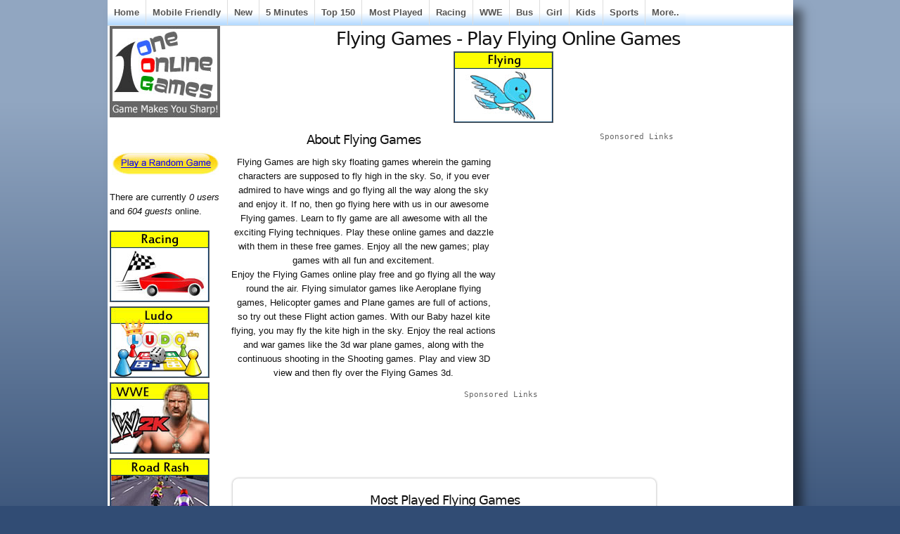

--- FILE ---
content_type: text/html; charset=utf-8
request_url: https://www.oneonlinegames.com/flying-games
body_size: 6863
content:
<!DOCTYPE html PUBLIC "-//W3C//DTD XHTML 1.0 Strict//EN"
  "http://www.w3.org/TR/xhtml1/DTD/xhtml1-strict.dtd">
  <html xmlns="http://www.w3.org/1999/xhtml" lang="en" xml:lang="en">
    <head>
<meta http-equiv="Content-Type" content="text/html; charset=utf-8" />
      <title>Flying Games - Play Flying Online Games</title>
	  <meta http-equiv="Content-Type" content="text/html; charset=utf-8" />
<link rel="alternate" type="application/rss+xml" title="oneonlinegames.com RSS" href="/rss.xml" />
<link rel="shortcut icon" href="/sites/default/files/sky_favicon.ico" type="image/x-icon" />
<meta name="description" content="Let us go flying all way long in this category of free online Flying games. Enjoy the Flying Games online play free and go flying all the way round the air. Enjoy the real actions and war games like the 3d war plane games, along with the continuous shooting in the Shooting games." />
<meta name="abstract" content="Games for Kids, Girls and Boys" />
<meta name="keywords" content="flying games" />
<meta name="copyright" content="OneOnlineGames.com" />
<link rel="canonical" href="https://www.oneonlinegames.com/flying-games" />
<meta name="revisit-after" content="1 day" />
      <link type="text/css" rel="stylesheet" media="all" href="/sites/default/files/ctools/css/8a579b2be523142719534d6ed7ebda81.css?i" />
<link type="text/css" rel="stylesheet" media="all" href="/sites/default/files/ctools/css/706edf93c2de80789ecd8a7671b9132f.css?i" />
<link type="text/css" rel="stylesheet" media="all" href="/sites/default/files/ctools/css/3ee0ee4507006ee24c3a0e51fa62b882.css?i" />
<link type="text/css" rel="stylesheet" media="all" href="/sites/default/files/ctools/css/73904b37103e51123275785c678c00c2.css?i" />
<link type="text/css" rel="stylesheet" media="all" href="/sites/default/files/ctools/css/ce93ab7df640ef822e72bb659f311721.css?i" />
<link type="text/css" rel="stylesheet" media="all" href="/sites/default/files/ctools/css/85b4b26d53d0c8798a22072f8eefd19c.css?i" />
<link type="text/css" rel="stylesheet" media="all" href="/sites/default/files/ctools/css/e672a2669d736628d52e9aeb0fc713e7.css?i" />
<link type="text/css" rel="stylesheet" media="all" href="/sites/default/files/css/css_c460b75ff5b8b962185445c7d27aa13d.css" />
      
<!--[if lt IE 7.0]><link rel="stylesheet" href="/themes/sky/css/ie-6.css" type="text/css" media="all" charset="utf-8" /><![endif]-->
<!--[if IE 7.0]><link rel="stylesheet" href="/themes/sky/css/ie-7.css" type="text/css" media="all" charset="utf-8" /><![endif]-->
      <script type="55660e46b0d5216e2761f336-text/javascript" src="/sites/default/files/js/js_eb00c02c6bd4521c635689a0b0bdc94d.js"></script>
<script type="55660e46b0d5216e2761f336-text/javascript">
<!--//--><![CDATA[//><!--
jQuery.extend(Drupal.settings, { "basePath": "/", "fivestar": { "titleUser": "Your rating: ", "titleAverage": "Average: ", "feedbackSavingVote": "Saving your vote...", "feedbackVoteSaved": "Your vote has been saved.", "feedbackDeletingVote": "Deleting your vote...", "feedbackVoteDeleted": "Your vote has been deleted." }, "cron": { "basePath": "/poormanscron", "runNext": 1768824838 } });
//--><!]]>
</script>
	  
<!-- Google tag (gtag.js) -->
<script async src="https://www.googletagmanager.com/gtag/js?id=G-9ZRF1L9YHJ" type="55660e46b0d5216e2761f336-text/javascript"></script>
<script type="55660e46b0d5216e2761f336-text/javascript">
  window.dataLayer = window.dataLayer || [];
  function gtag(){dataLayer.push(arguments);}
  gtag('js', new Date());

  gtag('config', 'G-9ZRF1L9YHJ');
</script>

<script async src="https://pagead2.googlesyndication.com/pagead/js/adsbygoogle.js?client=ca-pub-6685996456292814" crossorigin="anonymous" type="55660e46b0d5216e2761f336-text/javascript"></script>
	 
<script src="https://unpkg.com/@ruffle-rs/ruffle" type="55660e46b0d5216e2761f336-text/javascript"></script>
    </head>
  <body class="page-node page-panel page-node-view anonymous-user left" id="page-node-20848">
  <!-- AddThis Fixed-Positioned Toolbox -->
    <div id="wrapper">
  <div id="header-inner">
           
          <div id="navigation"><del class="wrap-left"><ul><li class="leaf first"><a href="/" title="Play Free Games">Home</a></li>
<li class="leaf"><a href="/html5-games" title="">Mobile Friendly</a></li>
<li class="leaf"><a href="/new-online-games" title="">New</a></li>
<li class="leaf"><a href="/5minutesplay" title="">5 Minutes</a></li>
<li class="leaf"><a href="/top-150-online-games" title="">Top 150</a></li>
<li class="leaf"><a href="/online-games" title="Play Most Played Online Games">Most Played</a></li>
<li class="leaf"><a href="/racing-games" title="">Racing</a></li>
<li class="leaf"><a href="/wwe-games" title="">WWE</a></li>
<li class="leaf"><a href="/bus-games" title="">Bus</a></li>
<li class="leaf"><a href="/girl-games" title="">Girl</a></li>
<li class="leaf"><a href="/kids-games" title="">Kids</a></li>
<li class="leaf"><a href="/sports-games" title="">Sports</a></li>
<li class="leaf last"><a href="/allonlinegames" title="">More..</a></li>
</ul></del></div>
        <div id="container" class="layout-region">
              <div id="sidebar-left" class="sidebar">
          <div class="inner">
            <div id="block-panels-mini-skyt-header" class="block block-panels-mini block-odd region-odd clearfix ">
    <div class="content">
    <div class="panel-flexible panels-flexible-93 clear-block" id="mini-panel-skyt_header">
<div class="panel-flexible-inside panels-flexible-93-inside">
<div class="panels-flexible-region panels-flexible-region-93-a panels-flexible-region-first panels-flexible-region-last">
  <div class="inside panels-flexible-region-inside panels-flexible-region-93-a-inside panels-flexible-region-inside-first panels-flexible-region-inside-last">
<div class="panel-pane pane-custom pane-7" >
  
  
  
  <div class="pane-content">
    <p><a href="https://www.oneonlinegames.com/"><img border="0" height="128" src="https://www.oneonlinegames.com/images/titleoog.jpg" width="155" /></a></p>
  </div>

  
  </div>
  </div>
</div>
</div>
</div>
  </div>
</div>
<!-- /block.tpl.php --><div id="block-panels-mini-rangame" class="block block-panels-mini block-even region-even clearfix ">
    <div class="content">
    <div class="panel-display panel-1col clear-block" id="mini-panel-rangame">
  <div class="panel-panel panel-col">
    <div><div class="panel-pane pane-custom pane-8" >
  
  
  
  <div class="pane-content">
    <iframe src="//www.facebook.com/plugins/like.php?href=https%3A%2F%2Fwww.facebook.com%2Foneonlinegames&amp;width=100&amp;layout=button_count&amp;action=like&amp;show_faces=false&amp;share=false&amp;height=21" scrolling="no" frameborder="0" style="border:none; overflow:hidden; width:100px; height:22px;" allowTransparency="true"></iframe>  </div>

  
  </div>
<div class="panel-region-separator"></div><div class="panel-pane pane-custom pane-9" >
  
  
  
  <div class="pane-content">
    <p><a href="https://www.oneonlinegames.com/stumble"><img border="0" height="32" src="https://www.oneonlinegames.com/images/rangame.jpg" width="153" /></a></p>
  </div>

  
  </div>
</div>
  </div>
</div>
  </div>
</div>
<!-- /block.tpl.php --><div id="block-user-3" class="block block-user block-odd region-odd clearfix ">
    <div class="content">
    There are currently <em>0 users</em> and <em>604 guests</em> online.  </div>
</div>
<!-- /block.tpl.php --><div id="block-panels-mini-allonlinegames4leftmenu" class="block block-panels-mini block-even region-even clearfix ">
    <div class="content">
    <div class="panel-display panel-1col clear-block" id="mini-panel-allonlinegames4leftmenu">
  <div class="panel-panel panel-col">
    <div><div class="panel-pane pane-views pane-444-left-menu-view" >
  
  
  
  <div class="pane-content">
    <div class="view view-444-Left-Menu-View view-id-444-Left-Menu-View view-display-id-default view-dom-id-3  ">
              <div class="view-content">
        <div class="views-row views-row-1 views-row-odd views-row-first">
      
  <div class="views-field-field-catimage-fid">
                <span class="field-content"><a href="/racing-games"><a href="/racing-games" class="imagefield imagefield-nodelink imagefield-field_catimage"><img class="imagefield imagefield-field_catimage" width="140" height="100" alt="" src="https://www.oneonlinegames.com/sites/default/files/catimages/racing-games_0.jpg?1412151920" /></a></a></span>
  </div>
  </div>
  <div class="views-row views-row-2 views-row-even">
      
  <div class="views-field-field-catimage-fid">
                <span class="field-content"><a href="/ludo-games"><a href="/ludo-games" class="imagefield imagefield-nodelink imagefield-field_catimage"><img class="imagefield imagefield-field_catimage" width="140" height="100" alt="" src="https://www.oneonlinegames.com/sites/default/files/catimages/ludo-games_0.jpg?1469198880" /></a></a></span>
  </div>
  </div>
  <div class="views-row views-row-3 views-row-odd">
      
  <div class="views-field-field-catimage-fid">
                <span class="field-content"><a href="/wwe-games"><a href="/wwe-games" class="imagefield imagefield-nodelink imagefield-field_catimage"><img class="imagefield imagefield-field_catimage" width="140" height="100" alt="" src="https://www.oneonlinegames.com/sites/default/files/catimages/wwe-games_0.jpg?1454670673" /></a></a></span>
  </div>
  </div>
  <div class="views-row views-row-4 views-row-even">
      
  <div class="views-field-field-catimage-fid">
                <span class="field-content"><a href="/road-rash-games"><a href="/road-rash-games" class="imagefield imagefield-nodelink imagefield-field_catimage"><img class="imagefield imagefield-field_catimage" width="140" height="100" alt="" src="https://www.oneonlinegames.com/sites/default/files/catimages/road-rash-games.jpg?1417873677" /></a></a></span>
  </div>
  </div>
  <div class="views-row views-row-5 views-row-odd">
      
  <div class="views-field-field-catimage-fid">
                <span class="field-content"><a href="/doctor-games"><a href="/doctor-games" class="imagefield imagefield-nodelink imagefield-field_catimage"><img class="imagefield imagefield-field_catimage" width="140" height="100" alt="" src="https://www.oneonlinegames.com/sites/default/files/catimages/doctor-games-all.jpg?1410357882" /></a></a></span>
  </div>
  </div>
  <div class="views-row views-row-6 views-row-even">
      
  <div class="views-field-field-catimage-fid">
                <span class="field-content"><a href="/new-online-games"><a href="/new-online-games" class="imagefield imagefield-nodelink imagefield-field_catimage"><img class="imagefield imagefield-field_catimage" width="140" height="100" alt="" src="https://www.oneonlinegames.com/sites/default/files/catimages/new-games.jpg?1410341478" /></a></a></span>
  </div>
  </div>
  <div class="views-row views-row-7 views-row-odd">
      
  <div class="views-field-field-catimage-fid">
                <span class="field-content"><a href="/car-parking-games"><a href="/car-parking-games" class="imagefield imagefield-nodelink imagefield-field_catimage"><img class="imagefield imagefield-field_catimage" width="140" height="100" alt="" src="https://www.oneonlinegames.com/sites/default/files/catimages/car-parking-games.jpg?1415081173" /></a></a></span>
  </div>
  </div>
  <div class="views-row views-row-8 views-row-even">
      
  <div class="views-field-field-catimage-fid">
                <span class="field-content"><a href="/aeroplane-games"><a href="/aeroplane-games" class="imagefield imagefield-nodelink imagefield-field_catimage"><img class="imagefield imagefield-field_catimage" width="140" height="100" alt="" src="https://www.oneonlinegames.com/sites/default/files/catimages/aeroplane-games_0.jpg?1412151751" /></a></a></span>
  </div>
  </div>
  <div class="views-row views-row-9 views-row-odd">
      
  <div class="views-field-field-catimage-fid">
                <span class="field-content"><a href="/bus-games"><a href="/bus-games" class="imagefield imagefield-nodelink imagefield-field_catimage"><img class="imagefield imagefield-field_catimage" width="140" height="100" alt="" src="https://www.oneonlinegames.com/sites/default/files/catimages/bus-games.jpg?1410350107" /></a></a></span>
  </div>
  </div>
  <div class="views-row views-row-10 views-row-even">
      
  <div class="views-field-field-catimage-fid">
                <span class="field-content"><a href="/journey-games"><a href="/journey-games" class="imagefield imagefield-nodelink imagefield-field_catimage"><img class="imagefield imagefield-field_catimage" width="140" height="100" alt="" src="https://www.oneonlinegames.com/sites/default/files/catimages/journey-games.jpg?1431339374" /></a></a></span>
  </div>
  </div>
  <div class="views-row views-row-11 views-row-odd">
      
  <div class="views-field-field-catimage-fid">
                <span class="field-content"><a href="/gadget-games"><a href="/gadget-games" class="imagefield imagefield-nodelink imagefield-field_catimage"><img class="imagefield imagefield-field_catimage" width="140" height="100" alt="" src="https://www.oneonlinegames.com/sites/default/files/catimages/gadget-games.jpg?1417873644" /></a></a></span>
  </div>
  </div>
  <div class="views-row views-row-12 views-row-even views-row-last">
      
  <div class="views-field-field-catimage-fid">
                <span class="field-content"><a href="/octopus-games"><a href="/octopus-games" class="imagefield imagefield-nodelink imagefield-field_catimage"><img class="imagefield imagefield-field_catimage" width="140" height="100" alt="" src="https://www.oneonlinegames.com/sites/default/files/catimages/octopus-games.jpg?1410850015" /></a></a></span>
  </div>
  </div>
    </div>
            </div>   </div>

  
  </div>
</div>
  </div>
</div>
  </div>
</div>
<!-- /block.tpl.php -->          </div>
        </div>
      <!-- END HEADER -->
            <div id="main">
        <div class="main-inner">
                                                              <h1 class="title">Flying Games - Play Flying Online Games</h1>
                                        <div id="content" class="clearfix">
            <div id="node-20848" class="node clearfix node-panel node-full published promoted not-sticky without-photo ">
    <div class="meta">
                            </div>
  <div class="content clearfix">
    <div class="field field-type-filefield field-field-catimage">
    <div class="field-items">
            <div class="field-item odd">
                    <img class="imagefield imagefield-field_catimage" width="140" height="100" alt="" src="https://www.oneonlinegames.com/sites/default/files/catimages/flying-games.jpg?1412776021" />        </div>
        </div>
</div>
<div class="panel-flexible panels-flexible-new_flexible_menu clear-block" >
<div class="panel-flexible-inside panels-flexible-new_flexible_menu-inside">
<div class="panels-flexible-row panels-flexible-row-new_flexible_menu-17 panels-flexible-row-first clear-block ">
  <div class="inside panels-flexible-row-inside panels-flexible-row-new_flexible_menu-17-inside panels-flexible-row-inside-first clear-block">
<div class="panels-flexible-region panels-flexible-region-new_flexible_menu-desc_ panels-flexible-region-first ">
  <div class="inside panels-flexible-region-inside panels-flexible-region-new_flexible_menu-desc_-inside panels-flexible-region-inside-first">
<div class="panel-pane pane-custom pane-6" >
  
      <h2 class="pane-title">About Flying Games</h2>
  
  
  <div class="pane-content">
    <p>Flying Games are high sky floating games wherein the gaming characters are supposed to fly high in the sky. So, if you ever admired to have wings and go flying all the way along the sky and enjoy it. If no, then go flying here with us in our awesome Flying games. Learn to fly game are all awesome with all the exciting Flying techniques. Play these online games and dazzle with them in these free games. Enjoy all the new games; play games with all fun and excitement.<br />
Enjoy the Flying Games online play free and go flying all the way round the air. Flying simulator games like Aeroplane flying games, Helicopter games and Plane games are full of actions, so try out these Flight action games. With our Baby hazel kite flying, you may fly the kite high in the sky. Enjoy the real actions and war games like the 3d war plane games, along with the continuous shooting in the Shooting games. Play and view 3D view and then fly over the Flying Games 3d.</p>
  </div>

  
  </div>
  </div>
</div>
<div class="panels-flexible-region panels-flexible-region-new_flexible_menu-ad_rectangle panels-flexible-region-last ">
  <div class="inside panels-flexible-region-inside panels-flexible-region-new_flexible_menu-ad_rectangle-inside panels-flexible-region-inside-last">
<div class="panel-pane pane-panels-mini pane-ad-rectangle" >
  
  
  
  <div class="pane-content">
    <div class="panel-flexible panels-flexible-637 clear-block" id="mini-panel-ad_rectangle">
<div class="panel-flexible-inside panels-flexible-637-inside">
<div class="panels-flexible-region panels-flexible-region-637-center panels-flexible-region-first panels-flexible-region-last">
  <div class="inside panels-flexible-region-inside panels-flexible-region-637-center-inside panels-flexible-region-inside-first panels-flexible-region-inside-last">
<div class="panel-pane pane-custom pane-4" >
  
  
  
  <div class="pane-content">
    <pre>Sponsored Links</pre>  </div>

  
  </div>
<div class="panel-region-separator"></div><div class="panel-pane pane-custom pane-5" >
  
  
  
  <div class="pane-content">
    <script async src="//pagead2.googlesyndication.com/pagead/js/adsbygoogle.js" type="55660e46b0d5216e2761f336-text/javascript"></script>
<!-- OOG 336x280 13Oct15 -->
<ins class="adsbygoogle"
     style="display:inline-block;width:336px;height:280px"
     data-ad-client="ca-pub-6685996456292814"
     data-ad-slot="2299942466"></ins>
<script type="55660e46b0d5216e2761f336-text/javascript">
(adsbygoogle = window.adsbygoogle || []).push({});
</script>  </div>

  
  </div>
  </div>
</div>
</div>
</div>
  </div>

  
  </div>
  </div>
</div>
  </div>
</div>
<div class="panels-flexible-row panels-flexible-row-new_flexible_menu-16 clear-block ">
  <div class="inside panels-flexible-row-inside panels-flexible-row-new_flexible_menu-16-inside clear-block">
<div class="panels-flexible-region panels-flexible-region-new_flexible_menu-ad panels-flexible-region-first panels-flexible-region-last ">
  <div class="inside panels-flexible-region-inside panels-flexible-region-new_flexible_menu-ad-inside panels-flexible-region-inside-first panels-flexible-region-inside-last">
<div class="panel-pane pane-panels-mini pane-adleaderboard" >
  
  
  
  <div class="pane-content">
    <div class="panel-display panel-1col clear-block" id="mini-panel-adleaderboard">
  <div class="panel-panel panel-col">
    <div><div class="panel-pane pane-custom pane-2" >
  
  
  
  <div class="pane-content">
    <pre>Sponsored Links</pre>  </div>

  
  </div>
<div class="panel-region-separator"></div><div class="panel-pane pane-custom pane-3" >
  
  
  
  <div class="pane-content">
    <script async src="//pagead2.googlesyndication.com/pagead/js/adsbygoogle.js" type="55660e46b0d5216e2761f336-text/javascript"></script>
<!-- OOG 728x90 14Apr2014 -->
<ins class="adsbygoogle"
     style="display:inline-block;width:728px;height:90px"
     data-ad-client="ca-pub-6685996456292814"
     data-ad-slot="8348220868"></ins>
<script type="55660e46b0d5216e2761f336-text/javascript">
(adsbygoogle = window.adsbygoogle || []).push({});
</script>  </div>

  
  </div>
</div>
  </div>
</div>
  </div>

  
  </div>
  </div>
</div>
  </div>
</div>
<div class="panels-flexible-row panels-flexible-row-new_flexible_menu-14 panels-flexible-row-last clear-block">
  <div class="inside panels-flexible-row-inside panels-flexible-row-new_flexible_menu-14-inside panels-flexible-row-inside-last clear-block">
<div class="panels-flexible-region panels-flexible-region-new_flexible_menu-d panels-flexible-region-first ">
  <div class="inside panels-flexible-region-inside panels-flexible-region-new_flexible_menu-d-inside panels-flexible-region-inside-first">
<div class="rounded-corner">
  <div class="wrap-corner">
    <div class="t-edge"><div class="l"></div><div class="r"></div></div>
    <div class="l-edge">
      <div class="r-edge clear-block">
        <div class="panel-pane pane-views pane-000-most-played-catpage-views" >
  
      <h2 class="pane-title">Most Played Flying Games</h2>
  
  
  <div class="pane-content">
    <div class="view view-000-Most-Played-CatPage-Views view-id-000-Most-Played-CatPage-Views view-display-id-default view-dom-id-1  ">
              <div class="view-content">
      <table class="views-view-grid col-5">
  <tbody>
                <tr class="row-1 row-first">
                  <td class="col-1 col-first">
              
  <div class="views-field-image-attach-images">
                <span class="field-content"><div class="image-attach-node-42403" style="width: 100px;"><a href="/games/tuunleashed"><img src="https://www.oneonlinegames.com/sites/default/files/images8/tu-unleashed.thumbnail.jpg" alt="TU Unleashed" title="TU Unleashed" class="image image-thumbnail " width="100" height="75" /></a></div></span>
  </div>
  
  <div class="views-field-title">
                <span class="field-content"><a href="/games/tuunleashed" title="[title_1] - [field_short_text_value]">TU Unleashed</a></span>
  </div>
          </td>
                  <td class="col-2">
              
  <div class="views-field-image-attach-images">
                <span class="field-content"><div class="image-attach-node-26356" style="width: 100px;"><a href="/games/securethedeck"><img src="https://www.oneonlinegames.com/sites/default/files/images2/Secure_The_Deck180.thumbnail.gif" alt="Secure The Deck " title="Secure The Deck " class="image image-thumbnail " width="100" height="75" /></a></div></span>
  </div>
  
  <div class="views-field-title">
                <span class="field-content"><a href="/games/securethedeck" title="[title_1] - [field_short_text_value]">Secure The Deck</a></span>
  </div>
          </td>
                  <td class="col-3">
              
  <div class="views-field-image-attach-images">
                <span class="field-content"><div class="image-attach-node-55499" style="width: 100px;"><a href="/games/flappydoraemon"><img src="https://www.oneonlinegames.com/sites/default/files/images18/flappy-doraemon-180.thumbnail.jpg" alt="Flappy Doraemon" title="Flappy Doraemon" class="image image-thumbnail " width="100" height="75" /></a></div></span>
  </div>
  
  <div class="views-field-title">
                <span class="field-content"><a href="/games/flappydoraemon" title="[title_1] - [field_short_text_value]">Flappy Doraemon</a></span>
  </div>
          </td>
                  <td class="col-4">
              
  <div class="views-field-image-attach-images">
                <span class="field-content"><div class="image-attach-node-117190" style="width: 100px;"><a href="/games/plane-race-2"><img src="https://www.oneonlinegames.com/sites/default/files/images20/plane-race-2-180.thumbnail.jpg" alt="Plane Race 2" title="Plane Race 2" class="image image-thumbnail " width="100" height="75" /></a></div></span>
  </div>
  
  <div class="views-field-title">
                <span class="field-content"><a href="/games/plane-race-2" title="[title_1] - [field_short_text_value]">Plane Race 2</a></span>
  </div>
          </td>
                  <td class="col-5 col-last">
              
  <div class="views-field-image-attach-images">
                <span class="field-content"><div class="image-attach-node-25314" style="width: 100px;"><a href="/games/airbornewarfare"><img src="https://www.oneonlinegames.com/sites/default/files/images/Airborne_Warfare.thumbnail.jpg" alt="Airborne Warfare" title="Airborne Warfare" class="image image-thumbnail " width="100" height="75" /></a></div></span>
  </div>
  
  <div class="views-field-title">
                <span class="field-content"><a href="/games/airbornewarfare" title="[title_1] - [field_short_text_value]">Airborne Warfare</a></span>
  </div>
          </td>
              </tr>
                <tr class="row-2">
                  <td class="col-1 col-first">
              
  <div class="views-field-image-attach-images">
                <span class="field-content"><div class="image-attach-node-43508" style="width: 100px;"><a href="/games/turkeyfling"><img src="https://www.oneonlinegames.com/sites/default/files/images10/turkey-fling180.thumbnail.jpg" alt="Turkey Fling" title="Turkey Fling" class="image image-thumbnail " width="100" height="75" /></a></div></span>
  </div>
  
  <div class="views-field-title">
                <span class="field-content"><a href="/games/turkeyfling" title="[title_1] - [field_short_text_value]">Turkey Fling</a></span>
  </div>
          </td>
                  <td class="col-2">
              
  <div class="views-field-image-attach-images">
                <span class="field-content"><div class="image-attach-node-25310" style="width: 100px;"><a href="/games/attackiraq"><img src="https://www.oneonlinegames.com/sites/default/files/images/Attack_Iraq_180.thumbnail.gif" alt="Attack Iraq" title="Attack Iraq" class="image image-thumbnail " width="100" height="75" /></a></div></span>
  </div>
  
  <div class="views-field-title">
                <span class="field-content"><a href="/games/attackiraq" title="[title_1] - [field_short_text_value]">Attack Iraq</a></span>
  </div>
          </td>
                  <td class="col-3">
              
  <div class="views-field-image-attach-images">
                <span class="field-content"><div class="image-attach-node-25758" style="width: 100px;"><a href="/games/wallaceandgromitin"><img src="https://www.oneonlinegames.com/sites/default/files/images/InventionSuspension.thumbnail.jpg" alt="Wallace and Gromit - Invention Suspension " title="Wallace and Gromit - Invention Suspension " class="image image-thumbnail " width="100" height="75" /></a></div></span>
  </div>
  
  <div class="views-field-title">
                <span class="field-content"><a href="/games/wallaceandgromitin" title="[title_1] - [field_short_text_value]">Wallace and Gromit</a></span>
  </div>
          </td>
                  <td class="col-4">
              
  <div class="views-field-image-attach-images">
                <span class="field-content"><div class="image-attach-node-26294" style="width: 100px;"><a href="/games/battleoverberlin2"><img src="https://www.oneonlinegames.com/sites/default/files/images2/Battle_Over_Berlin_2.thumbnail.jpg" alt="Battle Over Berlin 2" title="Battle Over Berlin 2" class="image image-thumbnail " width="100" height="75" /></a></div></span>
  </div>
  
  <div class="views-field-title">
                <span class="field-content"><a href="/games/battleoverberlin2" title="[title_1] - [field_short_text_value]">Battle Over Berlin 2</a></span>
  </div>
          </td>
                  <td class="col-5 col-last">
              
  <div class="views-field-image-attach-images">
                <span class="field-content"><div class="image-attach-node-26424" style="width: 100px;"><a href="/games/shadowkar"><img src="https://www.oneonlinegames.com/sites/default/files/images2/shadowkar.thumbnail.jpg" alt="Shadow Kar " title="Shadow Kar " class="image image-thumbnail " width="100" height="75" /></a></div></span>
  </div>
  
  <div class="views-field-title">
                <span class="field-content"><a href="/games/shadowkar" title="[title_1] - [field_short_text_value]">Shadow Kar</a></span>
  </div>
          </td>
              </tr>
                <tr class="row-3 row-last">
                  <td class="col-1 col-first">
              
  <div class="views-field-image-attach-images">
                <span class="field-content"><div class="image-attach-node-56179" style="width: 100px;"><a href="/games/babynoraflappyadventure"><img src="https://www.oneonlinegames.com/sites/default/files/images18/baby-nora-flappy-adventure-180.thumbnail.jpg" alt="Baby Nora Flappy Adventure" title="Baby Nora Flappy Adventure" class="image image-thumbnail " width="100" height="75" /></a></div></span>
  </div>
  
  <div class="views-field-title">
                <span class="field-content"><a href="/games/babynoraflappyadventure" title="[title_1] - [field_short_text_value]">Baby Nora Flappy Adventure</a></span>
  </div>
          </td>
                  <td class="col-2">
              
  <div class="views-field-image-attach-images">
                <span class="field-content"><div class="image-attach-node-117810" style="width: 100px;"><a href="/games/cartoon-flight"><img src="https://www.oneonlinegames.com/sites/default/files/images20/cartoon-flight180.thumbnail.jpg" alt="Cartoon Flight" title="Cartoon Flight" class="image image-thumbnail " width="100" height="75" /></a></div></span>
  </div>
  
  <div class="views-field-title">
                <span class="field-content"><a href="/games/cartoon-flight" title="[title_1] - [field_short_text_value]">Cartoon Flight</a></span>
  </div>
          </td>
                  <td class="col-3">
              
  <div class="views-field-image-attach-images">
                <span class="field-content"><div class="image-attach-node-117066" style="width: 100px;"><a href="/games/pixel-toilet"><img src="https://www.oneonlinegames.com/sites/default/files/images20/pixel-toilet-180.thumbnail.jpg" alt="Pixel Toilet" title="Pixel Toilet" class="image image-thumbnail " width="100" height="75" /></a></div></span>
  </div>
  
  <div class="views-field-title">
                <span class="field-content"><a href="/games/pixel-toilet" title="[title_1] - [field_short_text_value]">Pixel Toilet</a></span>
  </div>
          </td>
                  <td class="col-4">
              
  <div class="views-field-image-attach-images">
                <span class="field-content"><div class="image-attach-node-113997" style="width: 100px;"><a href="/games/jettycat"><img src="https://www.oneonlinegames.com/sites/default/files/images19/jettycat-180.thumbnail.jpg" alt="JETTYCAT" title="JETTYCAT" class="image image-thumbnail " width="100" height="75" /></a></div></span>
  </div>
  
  <div class="views-field-title">
                <span class="field-content"><a href="/games/jettycat" title="[title_1] - [field_short_text_value]">JETTYCAT</a></span>
  </div>
          </td>
                  <td class="col-5 col-last">
              
  <div class="views-field-image-attach-images">
                <span class="field-content"><div class="image-attach-node-113915" style="width: 100px;"><a href="/games/bubbahop"><img src="https://www.oneonlinegames.com/sites/default/files/images19/bubbahop-180.thumbnail.jpg" alt="Bubbahop!" title="Bubbahop!" class="image image-thumbnail " width="100" height="75" /></a></div></span>
  </div>
  
  <div class="views-field-title">
                <span class="field-content"><a href="/games/bubbahop" title="[title_1] - [field_short_text_value]">Bubbahop!</a></span>
  </div>
          </td>
              </tr>
      </tbody>
</table>
    </div>
            </div>   </div>

  
  </div>
      </div>
    </div>
    <div class="b-edge"><div class="l"></div><div class="r"></div></div>
  </div>
</div>
<div class="panel-region-separator"></div><div class="panel-pane pane-views pane-000-newly-added-catpage-views" >
  
      <h2 class="pane-title">Newly Added Flying Games</h2>
  
  
  <div class="pane-content">
    <div class="view view-000-Newly-Added-CatPage-Views view-id-000-Newly-Added-CatPage-Views view-display-id-default view-dom-id-2  ">
              <div class="view-content">
      <table class="views-view-grid col-3">
  <tbody>
                <tr class="row-1 row-first">
                  <td class="col-1 col-first">
              
  <div class="views-field-image-attach-images">
                <span class="field-content"><div class="image-attach-node-119097" style="width: 180px;"><a href="/games/amigo-pancho-7"><img src="https://www.oneonlinegames.com/sites/default/files/images20/amigo-pancho-7-180.jpg" alt="Amigo Pancho 7" title="Amigo Pancho 7" class="image image-_original " width="180" height="135" /></a></div></span>
  </div>
  
  <div class="views-field-title">
                <span class="field-content"><a href="/games/amigo-pancho-7" title="[title_1] - [field_short_text_value]">Amigo Pancho 7</a></span>
  </div>
  
  <div class="views-field-nothing">
                <span class="field-content"><br></span>
  </div>
  
  <div class="views-field-nothing-1">
                <span class="field-content"><br></span>
  </div>
          </td>
                  <td class="col-2">
              
  <div class="views-field-image-attach-images">
                <span class="field-content"><div class="image-attach-node-118875" style="width: 180px;"><a href="/games/flappy-bird-2"><img src="https://www.oneonlinegames.com/sites/default/files/images20/flappy-bird-2-180.jpg" alt="Flappy Bird 2" title="Flappy Bird 2" class="image image-_original " width="180" height="135" /></a></div></span>
  </div>
  
  <div class="views-field-title">
                <span class="field-content"><a href="/games/flappy-bird-2" title="[title_1] - [field_short_text_value]">Flappy Bird 2</a></span>
  </div>
  
  <div class="views-field-nothing">
                <span class="field-content"><br></span>
  </div>
  
  <div class="views-field-nothing-1">
                <span class="field-content"><br></span>
  </div>
          </td>
                  <td class="col-3 col-last">
              
  <div class="views-field-image-attach-images">
                <span class="field-content"><div class="image-attach-node-118734" style="width: 180px;"><a href="/games/birds-joyride"><img src="https://www.oneonlinegames.com/sites/default/files/images20/birds-joyride-180.jpg" alt="Birds Joyride" title="Birds Joyride" class="image image-_original " width="180" height="135" /></a></div></span>
  </div>
  
  <div class="views-field-title">
                <span class="field-content"><a href="/games/birds-joyride" title="[title_1] - [field_short_text_value]">Birds Joyride</a></span>
  </div>
  
  <div class="views-field-nothing">
                <span class="field-content"><br></span>
  </div>
  
  <div class="views-field-nothing-1">
                <span class="field-content"><br></span>
  </div>
          </td>
              </tr>
                <tr class="row-2">
                  <td class="col-1 col-first">
              
  <div class="views-field-image-attach-images">
                <span class="field-content"><div class="image-attach-node-118676" style="width: 180px;"><a href="/games/adventure-plane"><img src="https://www.oneonlinegames.com/sites/default/files/images20/adventure-plane-180.jpg" alt="Adventure Plane" title="Adventure Plane" class="image image-_original " width="180" height="135" /></a></div></span>
  </div>
  
  <div class="views-field-title">
                <span class="field-content"><a href="/games/adventure-plane" title="[title_1] - [field_short_text_value]">Adventure Plane</a></span>
  </div>
  
  <div class="views-field-nothing">
                <span class="field-content"><br></span>
  </div>
  
  <div class="views-field-nothing-1">
                <span class="field-content"><br></span>
  </div>
          </td>
                  <td class="col-2">
              
  <div class="views-field-image-attach-images">
                <span class="field-content"><div class="image-attach-node-117810" style="width: 180px;"><a href="/games/cartoon-flight"><img src="https://www.oneonlinegames.com/sites/default/files/images20/cartoon-flight180.jpg" alt="Cartoon Flight" title="Cartoon Flight" class="image image-_original " width="180" height="135" /></a></div></span>
  </div>
  
  <div class="views-field-title">
                <span class="field-content"><a href="/games/cartoon-flight" title="[title_1] - [field_short_text_value]">Cartoon Flight</a></span>
  </div>
  
  <div class="views-field-nothing">
                <span class="field-content"><br></span>
  </div>
  
  <div class="views-field-nothing-1">
                <span class="field-content"><br></span>
  </div>
          </td>
                  <td class="col-3 col-last">
              
  <div class="views-field-image-attach-images">
                <span class="field-content"><div class="image-attach-node-117804" style="width: 180px;"><a href="/games/captain-rogers-incident-at-rooku"><img src="https://www.oneonlinegames.com/sites/default/files/images20/captain-rogers-incident-at-rooku180.jpg" alt="Captain Rogers Incident At Rooku" title="Captain Rogers Incident At Rooku" class="image image-_original " width="180" height="135" /></a></div></span>
  </div>
  
  <div class="views-field-title">
                <span class="field-content"><a href="/games/captain-rogers-incident-at-rooku" title="[title_1] - [field_short_text_value]">Captain Rogers Incident At Rooku</a></span>
  </div>
  
  <div class="views-field-nothing">
                <span class="field-content"><br></span>
  </div>
  
  <div class="views-field-nothing-1">
                <span class="field-content"><br></span>
  </div>
          </td>
              </tr>
                <tr class="row-3">
                  <td class="col-1 col-first">
              
  <div class="views-field-image-attach-images">
                <span class="field-content"><div class="image-attach-node-117561" style="width: 180px;"><a href="/games/jet-pack-pizza"><img src="https://www.oneonlinegames.com/sites/default/files/images20/jet-pack-pizza-180.jpg" alt="Jet Pack Pizza" title="Jet Pack Pizza" class="image image-_original " width="180" height="135" /></a></div></span>
  </div>
  
  <div class="views-field-title">
                <span class="field-content"><a href="/games/jet-pack-pizza" title="[title_1] - [field_short_text_value]">Jet Pack Pizza</a></span>
  </div>
  
  <div class="views-field-nothing">
                <span class="field-content"><br></span>
  </div>
  
  <div class="views-field-nothing-1">
                <span class="field-content"><br></span>
  </div>
          </td>
                  <td class="col-2">
              
  <div class="views-field-image-attach-images">
                <span class="field-content"><div class="image-attach-node-117249" style="width: 180px;"><a href="/games/bubbleboy"><img src="https://www.oneonlinegames.com/sites/default/files/images20/bubbleboy-180.jpg" alt="Bubbleboy" title="Bubbleboy" class="image image-_original " width="180" height="135" /></a></div></span>
  </div>
  
  <div class="views-field-title">
                <span class="field-content"><a href="/games/bubbleboy" title="[title_1] - [field_short_text_value]">Bubbleboy</a></span>
  </div>
  
  <div class="views-field-nothing">
                <span class="field-content"><br></span>
  </div>
  
  <div class="views-field-nothing-1">
                <span class="field-content"><br></span>
  </div>
          </td>
                  <td class="col-3 col-last">
              
  <div class="views-field-image-attach-images">
                <span class="field-content"><div class="image-attach-node-117190" style="width: 180px;"><a href="/games/plane-race-2"><img src="https://www.oneonlinegames.com/sites/default/files/images20/plane-race-2-180.jpg" alt="Plane Race 2" title="Plane Race 2" class="image image-_original " width="180" height="135" /></a></div></span>
  </div>
  
  <div class="views-field-title">
                <span class="field-content"><a href="/games/plane-race-2" title="[title_1] - [field_short_text_value]">Plane Race 2</a></span>
  </div>
  
  <div class="views-field-nothing">
                <span class="field-content"><br></span>
  </div>
  
  <div class="views-field-nothing-1">
                <span class="field-content"><br></span>
  </div>
          </td>
              </tr>
                <tr class="row-4 row-last">
                  <td class="col-1 col-first">
              
  <div class="views-field-image-attach-images">
                <span class="field-content"><div class="image-attach-node-117066" style="width: 180px;"><a href="/games/pixel-toilet"><img src="https://www.oneonlinegames.com/sites/default/files/images20/pixel-toilet-180.jpg" alt="Pixel Toilet" title="Pixel Toilet" class="image image-_original " width="180" height="135" /></a></div></span>
  </div>
  
  <div class="views-field-title">
                <span class="field-content"><a href="/games/pixel-toilet" title="[title_1] - [field_short_text_value]">Pixel Toilet</a></span>
  </div>
  
  <div class="views-field-nothing">
                <span class="field-content"><br></span>
  </div>
  
  <div class="views-field-nothing-1">
                <span class="field-content"><br></span>
  </div>
          </td>
                  <td class="col-2">
              
  <div class="views-field-image-attach-images">
                <span class="field-content"><div class="image-attach-node-116910" style="width: 180px;"><a href="/games/nightflies-2"><img src="https://www.oneonlinegames.com/sites/default/files/images20/nightflies-2-180.jpg" alt="Nightflies 2" title="Nightflies 2" class="image image-_original " width="180" height="135" /></a></div></span>
  </div>
  
  <div class="views-field-title">
                <span class="field-content"><a href="/games/nightflies-2" title="[title_1] - [field_short_text_value]">Nightflies 2</a></span>
  </div>
  
  <div class="views-field-nothing">
                <span class="field-content"><br></span>
  </div>
  
  <div class="views-field-nothing-1">
                <span class="field-content"><br></span>
  </div>
          </td>
                  <td class="col-3 col-last">
              
  <div class="views-field-image-attach-images">
                <span class="field-content"><div class="image-attach-node-116808" style="width: 180px;"><a href="/games/amigo-pancho-6"><img src="https://www.oneonlinegames.com/sites/default/files/images20/amigo-pancho-6-180.jpg" alt="Amigo Pancho 6" title="Amigo Pancho 6" class="image image-_original " width="180" height="135" /></a></div></span>
  </div>
  
  <div class="views-field-title">
                <span class="field-content"><a href="/games/amigo-pancho-6" title="[title_1] - [field_short_text_value]">Amigo Pancho 6</a></span>
  </div>
  
  <div class="views-field-nothing">
                <span class="field-content"><br></span>
  </div>
  
  <div class="views-field-nothing-1">
                <span class="field-content"><br></span>
  </div>
          </td>
              </tr>
      </tbody>
</table>
    </div>
        <div class="pager clearfix">
  <div class="pager-inner">
<div class="item-list"><ul class="pager"><li class="pager-current first"><span>1</span></li>
<li><a href="/flying-games?page=1" title="Go to page 2" class="active">2</a></li>
<li><a href="/flying-games?page=2" title="Go to page 3" class="active">3</a></li>
<li><a href="/flying-games?page=3" title="Go to page 4" class="active">4</a></li>
<li><a href="/flying-games?page=4" title="Go to page 5" class="active">5</a></li>
<li><a href="/flying-games?page=5" title="Go to page 6" class="active">6</a></li>
<li><a href="/flying-games?page=6" title="Go to page 7" class="active">7</a></li>
<li><a href="/flying-games?page=7" title="Go to page 8" class="active">8</a></li>
<li><a href="/flying-games?page=8" title="Go to page 9" class="active">9</a></li>
<li class="pager-ellipsis"><span>&hellip;</span></li>
<li><a href="/flying-games?page=1" class="active">Next ›</a></li>
<li class="last"><a href="/flying-games?page=16" class="active">Last »</a></li>
</ul></div>
  </div>
</div>
          </div>   </div>

  
  </div>
<div class="panel-region-separator"></div><div class="panel-pane pane-panels-mini pane-xtraadlearderboard2" >
  
  
  
  <div class="pane-content">
    <div class="panel-flexible panels-flexible-708 clear-block" id="mini-panel-xtraadlearderboard2">
<div class="panel-flexible-inside panels-flexible-708-inside">
<div class="panels-flexible-row panels-flexible-row-708-1 panels-flexible-row-first clear-block ">
  <div class="inside panels-flexible-row-inside panels-flexible-row-708-1-inside panels-flexible-row-inside-first clear-block">
<div class="panels-flexible-region panels-flexible-region-708-ad_n_online_games_page panels-flexible-region-first panels-flexible-region-last ">
  <div class="inside panels-flexible-region-inside panels-flexible-region-708-ad_n_online_games_page-inside panels-flexible-region-inside-first panels-flexible-region-inside-last">
  </div>
</div>
  </div>
</div>
<div class="panels-flexible-row panels-flexible-row-708-main-row panels-flexible-row-last clear-block">
  <div class="inside panels-flexible-row-inside panels-flexible-row-708-main-row-inside panels-flexible-row-inside-last clear-block">
<div class="panels-flexible-region panels-flexible-region-708-ad panels-flexible-region-first panels-flexible-region-last ">
  <div class="inside panels-flexible-region-inside panels-flexible-region-708-ad-inside panels-flexible-region-inside-first panels-flexible-region-inside-last">
  </div>
</div>
  </div>
</div>
</div>
</div>
  </div>

  
  </div>
  </div>
</div>
<div class="panels-flexible-region panels-flexible-region-new_flexible_menu-a panels-flexible-region-last ">
  <div class="inside panels-flexible-region-inside panels-flexible-region-new_flexible_menu-a-inside panels-flexible-region-inside-last">
<div class="panel-pane pane-panels-mini pane-ad-skyscraper" >
  
  
  
  <div class="pane-content">
    <div class="panel-flexible panels-flexible-639 clear-block" id="mini-panel-ad_skyscraper">
<div class="panel-flexible-inside panels-flexible-639-inside">
<div class="panels-flexible-region panels-flexible-region-639-center panels-flexible-region-first panels-flexible-region-last">
  <div class="inside panels-flexible-region-inside panels-flexible-region-639-center-inside panels-flexible-region-inside-first panels-flexible-region-inside-last">
<div class="panel-pane pane-custom pane-1" >
  
  
  
  <div class="pane-content">
    <script async src="//pagead2.googlesyndication.com/pagead/js/adsbygoogle.js" type="55660e46b0d5216e2761f336-text/javascript"></script>
<!-- OOG 160x600 13Apr2014 -->
<ins class="adsbygoogle"
     style="display:inline-block;width:160px;height:600px"
     data-ad-client="ca-pub-6685996456292814"
     data-ad-slot="4549293260"></ins>
<script type="55660e46b0d5216e2761f336-text/javascript">
(adsbygoogle = window.adsbygoogle || []).push({});
</script>  </div>

  
  </div>
  </div>
</div>
</div>
</div>
  </div>

  
  </div>
  </div>
</div>
  </div>
</div>
</div>
</div>
  </div>
  </div>          </div>
          <!-- END CONTENT -->
                                <div id="content-bottom"><div id="block-panels-mini-adadsense3linksunits" class="block block-panels-mini block-odd region-odd clearfix ">
    <div class="content">
    
<div class="panel-display panel-3col-33 clear-block" id="mini-panel-adadsense3linksunits">
  <div class="panel-panel panel-col-first">
    <div class="inside"><div class="panel-pane pane-custom pane-10" >
  
  
  
  <div class="pane-content">
    <script async src="//pagead2.googlesyndication.com/pagead/js/adsbygoogle.js" type="55660e46b0d5216e2761f336-text/javascript"></script>
<!-- OOG 200x90 Link 1 -->
<ins class="adsbygoogle"
     style="display:inline-block;width:200px;height:90px"
     data-ad-client="ca-pub-6685996456292814"
     data-ad-slot="9565316069"></ins>
<script type="55660e46b0d5216e2761f336-text/javascript">
(adsbygoogle = window.adsbygoogle || []).push({});
</script>  </div>

  
  </div>
</div>
  </div>

  <div class="panel-panel panel-col">
    <div class="inside"><div class="panel-pane pane-custom pane-11" >
  
  
  
  <div class="pane-content">
    <script async src="//pagead2.googlesyndication.com/pagead/js/adsbygoogle.js" type="55660e46b0d5216e2761f336-text/javascript"></script>
<!-- OOG 200x90 Link 2 -->
<ins class="adsbygoogle"
     style="display:inline-block;width:200px;height:90px"
     data-ad-client="ca-pub-6685996456292814"
     data-ad-slot="1902448467"></ins>
<script type="55660e46b0d5216e2761f336-text/javascript">
(adsbygoogle = window.adsbygoogle || []).push({});
</script>  </div>

  
  </div>
</div>
  </div>

  <div class="panel-panel panel-col-last">
    <div class="inside"><div class="panel-pane pane-custom pane-12" >
  
  
  
  <div class="pane-content">
    <script async src="//pagead2.googlesyndication.com/pagead/js/adsbygoogle.js" type="55660e46b0d5216e2761f336-text/javascript"></script>
<!-- OOG 200x90 Link 3 -->
<ins class="adsbygoogle"
     style="display:inline-block;width:200px;height:90px"
     data-ad-client="ca-pub-6685996456292814"
     data-ad-slot="9286114464"></ins>
<script type="55660e46b0d5216e2761f336-text/javascript">
(adsbygoogle = window.adsbygoogle || []).push({});
</script>  </div>

  
  </div>
</div>
  </div>
</div>
  </div>
</div>
<!-- /block.tpl.php --></div>
                  </div>
        <!-- END MAIN INNER -->
      </div>
      <!-- END MAIN -->
          </div>
    <!-- END CONTAINER -->
  </div>
  <!-- END WRAPPER -->
  <div id="footer" class="layout-region">
    <div id="footer-inner">
      <div id="block-panels-mini-sky-footer" class="block block-panels-mini block-even region-odd clearfix ">
    <div class="content">
    <div class="panel-flexible panels-flexible-92 clear-block" id="mini-panel-sky_footer">
<div class="panel-flexible-inside panels-flexible-92-inside">
<div class="panels-flexible-region panels-flexible-region-92-center panels-flexible-region-first panels-flexible-region-last">
  <div class="inside panels-flexible-region-inside panels-flexible-region-92-center-inside panels-flexible-region-inside-first panels-flexible-region-inside-last">
<div class="panel-pane pane-custom pane-13" >
  
  
  
  <div class="pane-content">
    <p><a href="http://m.oneonlinegames.com/" target="_blank">View Mobile Version</a> <a href="https://www.oneonlinegames.com/privacy-policy-and-copyrights">Privacy Policy &amp; Copyrights</a>&nbsp; |&nbsp; <a href="https://www.oneonlinegames.com/submit">Submit Games</a>&nbsp; |&nbsp; <a href="https://www.oneonlinegames.com/contact">Contact</a>&nbsp; |&nbsp; <a href="https://www.oneonlinegames.com/freegamesforyourwebsite">Games for Your Website</a></p>
<p>&nbsp;</p>
  </div>

  
  </div>
  </div>
</div>
</div>
</div>
  </div>
</div>
<!-- /block.tpl.php -->          </div>
  </div>
  <script type="55660e46b0d5216e2761f336-text/javascript" src="/sites/default/files/js/js_0e414d772f25ed5c4a35288ed48d618d.js"></script>
<script type="55660e46b0d5216e2761f336-text/javascript">
<!--//--><![CDATA[//><!--
jQuery.extend(Drupal.settings, { "googleCSE": { "language": "en" } });
//--><!]]>
</script>
  <script src="/cdn-cgi/scripts/7d0fa10a/cloudflare-static/rocket-loader.min.js" data-cf-settings="55660e46b0d5216e2761f336-|49" defer></script><script defer src="https://static.cloudflareinsights.com/beacon.min.js/vcd15cbe7772f49c399c6a5babf22c1241717689176015" integrity="sha512-ZpsOmlRQV6y907TI0dKBHq9Md29nnaEIPlkf84rnaERnq6zvWvPUqr2ft8M1aS28oN72PdrCzSjY4U6VaAw1EQ==" data-cf-beacon='{"version":"2024.11.0","token":"00e0daf5d9154dde98716564495178f5","r":1,"server_timing":{"name":{"cfCacheStatus":true,"cfEdge":true,"cfExtPri":true,"cfL4":true,"cfOrigin":true,"cfSpeedBrain":true},"location_startswith":null}}' crossorigin="anonymous"></script>
</body>
</html>

--- FILE ---
content_type: text/html; charset=utf-8
request_url: https://www.google.com/recaptcha/api2/aframe
body_size: 264
content:
<!DOCTYPE HTML><html><head><meta http-equiv="content-type" content="text/html; charset=UTF-8"></head><body><script nonce="Lmtpzpp3Ju8lB2tty0YrjQ">/** Anti-fraud and anti-abuse applications only. See google.com/recaptcha */ try{var clients={'sodar':'https://pagead2.googlesyndication.com/pagead/sodar?'};window.addEventListener("message",function(a){try{if(a.source===window.parent){var b=JSON.parse(a.data);var c=clients[b['id']];if(c){var d=document.createElement('img');d.src=c+b['params']+'&rc='+(localStorage.getItem("rc::a")?sessionStorage.getItem("rc::b"):"");window.document.body.appendChild(d);sessionStorage.setItem("rc::e",parseInt(sessionStorage.getItem("rc::e")||0)+1);localStorage.setItem("rc::h",'1768786818348');}}}catch(b){}});window.parent.postMessage("_grecaptcha_ready", "*");}catch(b){}</script></body></html>